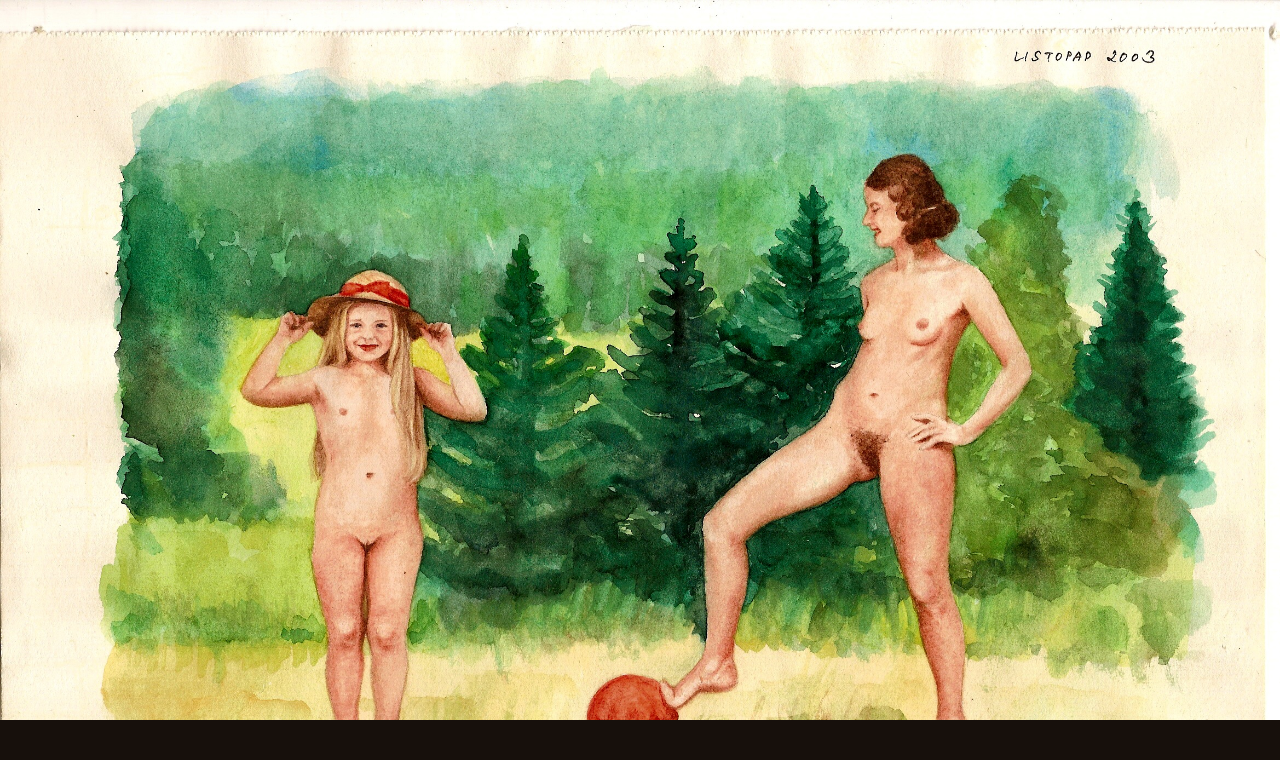

--- FILE ---
content_type: text/html; charset=UTF-8
request_url: https://www.romanbures.cz/fotoalbum/akty--/dve-slecny-z-mesta-na-vylete.-.html
body_size: 892
content:
<?xml version="1.0" encoding="utf-8"?>
<!DOCTYPE html PUBLIC "-//W3C//DTD XHTML 1.0 Transitional//EN" "http://www.w3.org/TR/xhtml1/DTD/xhtml1-transitional.dtd">
<html lang="cs" xml:lang="cs" xmlns="http://www.w3.org/1999/xhtml">

    <head>

        <meta http-equiv="content-type" content="text/html; charset=utf-8" />
        <meta name="description" content="ilustrace, akty, krajiny, komiks, kreslení, malování obrázků, obrazů na přání, na zakázku, třeba podle fotografie" />
        <meta name="keywords" content="ilustrace,obrázky na přání,obrazy,obrázky,akty,portréty,krajiny,ilustrace,na zakázku,akvarel,olej,pastel" />
        <meta name="robots" content="all,follow" />
        <meta name="author" content="<!--/ u_author /-->" />
        <link rel="stylesheet" href="/style.1656690384.1.css" type="text/css" />
        
        <script type="text/javascript" src="https://www005.estranky.cz/user/js/index.js" id="index_script" ></script>
        <title>
            Roman Bureš
        </title>

        <style>
          body {margin: 0px; padding: 0px;}
        </style>
    </head>
<body>
    <script language="JavaScript" type="text/javascript">
    <!--
      index_setCookieData('index_curr_fullphoto', 106);
    //-->
  </script>
  <a href="javascript: close();"><img src="/img/original/106/dve-slecny-z-mesta-na-vylete.jpg" border="0" alt="Dvě slečny z města na výletě" width="2338" height="1700"></a>

<!-- NO GEMIUS -->
</body>
</html>
